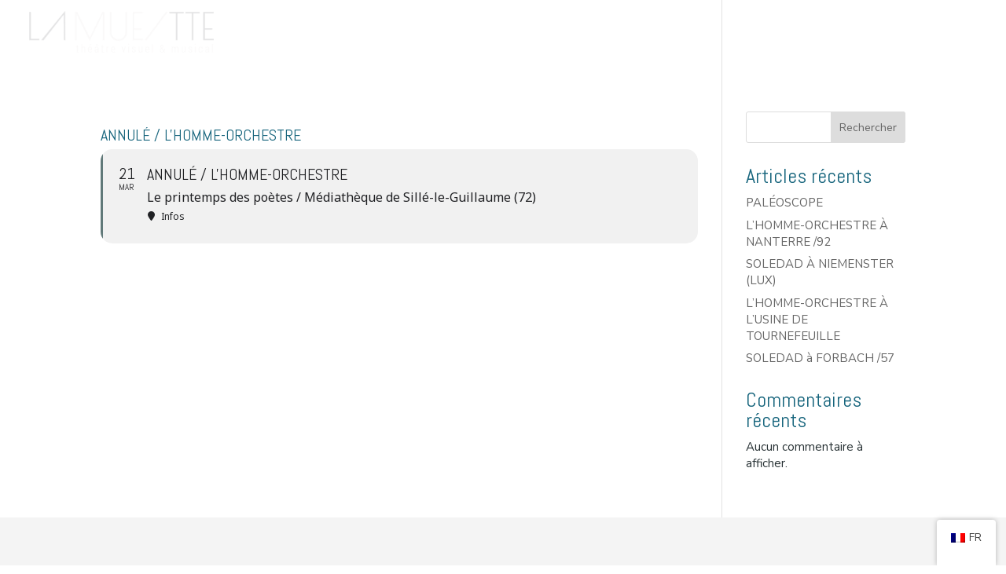

--- FILE ---
content_type: text/css
request_url: https://cielamuette.com/wp-content/et-cache/2122/et-divi-dynamic-tb-32946-2122-late.css?ver=1764994205
body_size: 1130
content:
@font-face{font-family:ETmodules;font-display:block;src:url(//cielamuette.com/wp-content/themes/Divi/core/admin/fonts/modules/all/modules.eot);src:url(//cielamuette.com/wp-content/themes/Divi/core/admin/fonts/modules/all/modules.eot?#iefix) format("embedded-opentype"),url(//cielamuette.com/wp-content/themes/Divi/core/admin/fonts/modules/all/modules.woff) format("woff"),url(//cielamuette.com/wp-content/themes/Divi/core/admin/fonts/modules/all/modules.ttf) format("truetype"),url(//cielamuette.com/wp-content/themes/Divi/core/admin/fonts/modules/all/modules.svg#ETmodules) format("svg");font-weight:400;font-style:normal}
.et-db #et-boc .et-l .et_overlay{z-index:-1;position:absolute;top:0;left:0;display:block;width:100%;height:100%;background:hsla(0,0%,100%,.9);opacity:0;pointer-events:none;-webkit-transition:all .3s;transition:all .3s;border:1px solid #e5e5e5;-webkit-box-sizing:border-box;box-sizing:border-box;-webkit-backface-visibility:hidden;backface-visibility:hidden;-webkit-font-smoothing:antialiased}.et-db #et-boc .et-l .et_overlay:before{color:#2ea3f2;content:"\E050";position:absolute;top:50%;left:50%;-webkit-transform:translate(-50%,-50%);transform:translate(-50%,-50%);font-size:32px;-webkit-transition:all .4s;transition:all .4s}.et-db #et-boc .et-l .et_portfolio_image,.et-db #et-boc .et-l .et_shop_image{position:relative;display:block}.et-db #et-boc .et-l .et_pb_has_overlay:not(.et_pb_image):hover .et_overlay,.et-db #et-boc .et-l .et_portfolio_image:hover .et_overlay,.et-db #et-boc .et-l .et_shop_image:hover .et_overlay{z-index:3;opacity:1}.et-db #et-boc .et-l #ie7 .et_overlay,.et-db #et-boc .et-l #ie8 .et_overlay{display:none}.et-db #et-boc .et-l .et_pb_module.et_pb_has_overlay{position:relative}.et-db #et-boc .et-l .et_pb_module.et_pb_has_overlay .et_overlay,.et-db #et-boc .et-l article.et_pb_has_overlay{border:none}
@font-face{font-family:FontAwesome;font-style:normal;font-weight:400;font-display:block;src:url(//cielamuette.com/wp-content/themes/Divi/core/admin/fonts/fontawesome/fa-regular-400.eot);src:url(//cielamuette.com/wp-content/themes/Divi/core/admin/fonts/fontawesome/fa-regular-400.eot?#iefix) format("embedded-opentype"),url(//cielamuette.com/wp-content/themes/Divi/core/admin/fonts/fontawesome/fa-regular-400.woff2) format("woff2"),url(//cielamuette.com/wp-content/themes/Divi/core/admin/fonts/fontawesome/fa-regular-400.woff) format("woff"),url(//cielamuette.com/wp-content/themes/Divi/core/admin/fonts/fontawesome/fa-regular-400.ttf) format("truetype"),url(//cielamuette.com/wp-content/themes/Divi/core/admin/fonts/fontawesome/fa-regular-400.svg#fontawesome) format("svg")}@font-face{font-family:FontAwesome;font-style:normal;font-weight:900;font-display:block;src:url(//cielamuette.com/wp-content/themes/Divi/core/admin/fonts/fontawesome/fa-solid-900.eot);src:url(//cielamuette.com/wp-content/themes/Divi/core/admin/fonts/fontawesome/fa-solid-900.eot?#iefix) format("embedded-opentype"),url(//cielamuette.com/wp-content/themes/Divi/core/admin/fonts/fontawesome/fa-solid-900.woff2) format("woff2"),url(//cielamuette.com/wp-content/themes/Divi/core/admin/fonts/fontawesome/fa-solid-900.woff) format("woff"),url(//cielamuette.com/wp-content/themes/Divi/core/admin/fonts/fontawesome/fa-solid-900.ttf) format("truetype"),url(//cielamuette.com/wp-content/themes/Divi/core/admin/fonts/fontawesome/fa-solid-900.svg#fontawesome) format("svg")}@font-face{font-family:FontAwesome;font-style:normal;font-weight:400;font-display:block;src:url(//cielamuette.com/wp-content/themes/Divi/core/admin/fonts/fontawesome/fa-brands-400.eot);src:url(//cielamuette.com/wp-content/themes/Divi/core/admin/fonts/fontawesome/fa-brands-400.eot?#iefix) format("embedded-opentype"),url(//cielamuette.com/wp-content/themes/Divi/core/admin/fonts/fontawesome/fa-brands-400.woff2) format("woff2"),url(//cielamuette.com/wp-content/themes/Divi/core/admin/fonts/fontawesome/fa-brands-400.woff) format("woff"),url(//cielamuette.com/wp-content/themes/Divi/core/admin/fonts/fontawesome/fa-brands-400.ttf) format("truetype"),url(//cielamuette.com/wp-content/themes/Divi/core/admin/fonts/fontawesome/fa-brands-400.svg#fontawesome) format("svg")}
.et_pb_with_border .et_pb_image_wrap{border:0 solid #333}.et_pb_image{margin-left:auto;margin-right:auto;line-height:0}.et_pb_image.aligncenter{text-align:center}.et_pb_image.et_pb_has_overlay a.et_pb_lightbox_image{display:block;position:relative}.et_pb_image{display:block}.et_pb_image .et_pb_image_wrap{display:inline-block;position:relative;max-width:100%}.et_pb_image .et_pb_image_wrap img[src*=".svg"]{width:auto}.et_pb_image img{position:relative}.et_pb_image_sticky{margin-bottom:0!important;display:inherit}.et_pb_image.et_pb_has_overlay .et_pb_image_wrap:hover .et_overlay{z-index:3;opacity:1}@media (min-width:981px){.et_pb_section_sticky,.et_pb_section_sticky.et_pb_bottom_divider .et_pb_row:nth-last-child(2),.et_pb_section_sticky .et_pb_column_single,.et_pb_section_sticky .et_pb_row.et-last-child,.et_pb_section_sticky .et_pb_row:last-child,.et_pb_section_sticky .et_pb_specialty_column .et_pb_row_inner.et-last-child,.et_pb_section_sticky .et_pb_specialty_column .et_pb_row_inner:last-child{padding-bottom:0!important}}@media (max-width:980px){.et_pb_image_sticky_tablet{margin-bottom:0!important;display:inherit}.et_pb_section_sticky_mobile,.et_pb_section_sticky_mobile.et_pb_bottom_divider .et_pb_row:nth-last-child(2),.et_pb_section_sticky_mobile .et_pb_column_single,.et_pb_section_sticky_mobile .et_pb_row.et-last-child,.et_pb_section_sticky_mobile .et_pb_row:last-child,.et_pb_section_sticky_mobile .et_pb_specialty_column .et_pb_row_inner.et-last-child,.et_pb_section_sticky_mobile .et_pb_specialty_column .et_pb_row_inner:last-child{padding-bottom:0!important}.et_pb_section_sticky .et_pb_row.et-last-child .et_pb_column.et_pb_row_sticky.et-last-child,.et_pb_section_sticky .et_pb_row:last-child .et_pb_column.et_pb_row_sticky:last-child{margin-bottom:0}.et_pb_image_bottom_space_tablet{margin-bottom:30px!important;display:block}.et_always_center_on_mobile{text-align:center!important;margin-left:auto!important;margin-right:auto!important}}@media (max-width:767px){.et_pb_image_sticky_phone{margin-bottom:0!important;display:inherit}.et_pb_image_bottom_space_phone{margin-bottom:30px!important;display:block}}
.et_overlay{z-index:-1;position:absolute;top:0;left:0;display:block;width:100%;height:100%;background:hsla(0,0%,100%,.9);opacity:0;pointer-events:none;-webkit-transition:all .3s;transition:all .3s;border:1px solid #e5e5e5;-webkit-box-sizing:border-box;box-sizing:border-box;-webkit-backface-visibility:hidden;backface-visibility:hidden;-webkit-font-smoothing:antialiased}.et_overlay:before{color:#2ea3f2;content:"\E050";position:absolute;top:50%;left:50%;-webkit-transform:translate(-50%,-50%);transform:translate(-50%,-50%);font-size:32px;-webkit-transition:all .4s;transition:all .4s}.et_portfolio_image,.et_shop_image{position:relative;display:block}.et_pb_has_overlay:not(.et_pb_image):hover .et_overlay,.et_portfolio_image:hover .et_overlay,.et_shop_image:hover .et_overlay{z-index:3;opacity:1}#ie7 .et_overlay,#ie8 .et_overlay{display:none}.et_pb_module.et_pb_has_overlay{position:relative}.et_pb_module.et_pb_has_overlay .et_overlay,article.et_pb_has_overlay{border:none}

--- FILE ---
content_type: text/css
request_url: https://cielamuette.com/wp-content/et-cache/2122/et-divi-dynamic-tb-32946-2122-late.css
body_size: 1130
content:
@font-face{font-family:ETmodules;font-display:block;src:url(//cielamuette.com/wp-content/themes/Divi/core/admin/fonts/modules/all/modules.eot);src:url(//cielamuette.com/wp-content/themes/Divi/core/admin/fonts/modules/all/modules.eot?#iefix) format("embedded-opentype"),url(//cielamuette.com/wp-content/themes/Divi/core/admin/fonts/modules/all/modules.woff) format("woff"),url(//cielamuette.com/wp-content/themes/Divi/core/admin/fonts/modules/all/modules.ttf) format("truetype"),url(//cielamuette.com/wp-content/themes/Divi/core/admin/fonts/modules/all/modules.svg#ETmodules) format("svg");font-weight:400;font-style:normal}
.et-db #et-boc .et-l .et_overlay{z-index:-1;position:absolute;top:0;left:0;display:block;width:100%;height:100%;background:hsla(0,0%,100%,.9);opacity:0;pointer-events:none;-webkit-transition:all .3s;transition:all .3s;border:1px solid #e5e5e5;-webkit-box-sizing:border-box;box-sizing:border-box;-webkit-backface-visibility:hidden;backface-visibility:hidden;-webkit-font-smoothing:antialiased}.et-db #et-boc .et-l .et_overlay:before{color:#2ea3f2;content:"\E050";position:absolute;top:50%;left:50%;-webkit-transform:translate(-50%,-50%);transform:translate(-50%,-50%);font-size:32px;-webkit-transition:all .4s;transition:all .4s}.et-db #et-boc .et-l .et_portfolio_image,.et-db #et-boc .et-l .et_shop_image{position:relative;display:block}.et-db #et-boc .et-l .et_pb_has_overlay:not(.et_pb_image):hover .et_overlay,.et-db #et-boc .et-l .et_portfolio_image:hover .et_overlay,.et-db #et-boc .et-l .et_shop_image:hover .et_overlay{z-index:3;opacity:1}.et-db #et-boc .et-l #ie7 .et_overlay,.et-db #et-boc .et-l #ie8 .et_overlay{display:none}.et-db #et-boc .et-l .et_pb_module.et_pb_has_overlay{position:relative}.et-db #et-boc .et-l .et_pb_module.et_pb_has_overlay .et_overlay,.et-db #et-boc .et-l article.et_pb_has_overlay{border:none}
@font-face{font-family:FontAwesome;font-style:normal;font-weight:400;font-display:block;src:url(//cielamuette.com/wp-content/themes/Divi/core/admin/fonts/fontawesome/fa-regular-400.eot);src:url(//cielamuette.com/wp-content/themes/Divi/core/admin/fonts/fontawesome/fa-regular-400.eot?#iefix) format("embedded-opentype"),url(//cielamuette.com/wp-content/themes/Divi/core/admin/fonts/fontawesome/fa-regular-400.woff2) format("woff2"),url(//cielamuette.com/wp-content/themes/Divi/core/admin/fonts/fontawesome/fa-regular-400.woff) format("woff"),url(//cielamuette.com/wp-content/themes/Divi/core/admin/fonts/fontawesome/fa-regular-400.ttf) format("truetype"),url(//cielamuette.com/wp-content/themes/Divi/core/admin/fonts/fontawesome/fa-regular-400.svg#fontawesome) format("svg")}@font-face{font-family:FontAwesome;font-style:normal;font-weight:900;font-display:block;src:url(//cielamuette.com/wp-content/themes/Divi/core/admin/fonts/fontawesome/fa-solid-900.eot);src:url(//cielamuette.com/wp-content/themes/Divi/core/admin/fonts/fontawesome/fa-solid-900.eot?#iefix) format("embedded-opentype"),url(//cielamuette.com/wp-content/themes/Divi/core/admin/fonts/fontawesome/fa-solid-900.woff2) format("woff2"),url(//cielamuette.com/wp-content/themes/Divi/core/admin/fonts/fontawesome/fa-solid-900.woff) format("woff"),url(//cielamuette.com/wp-content/themes/Divi/core/admin/fonts/fontawesome/fa-solid-900.ttf) format("truetype"),url(//cielamuette.com/wp-content/themes/Divi/core/admin/fonts/fontawesome/fa-solid-900.svg#fontawesome) format("svg")}@font-face{font-family:FontAwesome;font-style:normal;font-weight:400;font-display:block;src:url(//cielamuette.com/wp-content/themes/Divi/core/admin/fonts/fontawesome/fa-brands-400.eot);src:url(//cielamuette.com/wp-content/themes/Divi/core/admin/fonts/fontawesome/fa-brands-400.eot?#iefix) format("embedded-opentype"),url(//cielamuette.com/wp-content/themes/Divi/core/admin/fonts/fontawesome/fa-brands-400.woff2) format("woff2"),url(//cielamuette.com/wp-content/themes/Divi/core/admin/fonts/fontawesome/fa-brands-400.woff) format("woff"),url(//cielamuette.com/wp-content/themes/Divi/core/admin/fonts/fontawesome/fa-brands-400.ttf) format("truetype"),url(//cielamuette.com/wp-content/themes/Divi/core/admin/fonts/fontawesome/fa-brands-400.svg#fontawesome) format("svg")}
.et_pb_with_border .et_pb_image_wrap{border:0 solid #333}.et_pb_image{margin-left:auto;margin-right:auto;line-height:0}.et_pb_image.aligncenter{text-align:center}.et_pb_image.et_pb_has_overlay a.et_pb_lightbox_image{display:block;position:relative}.et_pb_image{display:block}.et_pb_image .et_pb_image_wrap{display:inline-block;position:relative;max-width:100%}.et_pb_image .et_pb_image_wrap img[src*=".svg"]{width:auto}.et_pb_image img{position:relative}.et_pb_image_sticky{margin-bottom:0!important;display:inherit}.et_pb_image.et_pb_has_overlay .et_pb_image_wrap:hover .et_overlay{z-index:3;opacity:1}@media (min-width:981px){.et_pb_section_sticky,.et_pb_section_sticky.et_pb_bottom_divider .et_pb_row:nth-last-child(2),.et_pb_section_sticky .et_pb_column_single,.et_pb_section_sticky .et_pb_row.et-last-child,.et_pb_section_sticky .et_pb_row:last-child,.et_pb_section_sticky .et_pb_specialty_column .et_pb_row_inner.et-last-child,.et_pb_section_sticky .et_pb_specialty_column .et_pb_row_inner:last-child{padding-bottom:0!important}}@media (max-width:980px){.et_pb_image_sticky_tablet{margin-bottom:0!important;display:inherit}.et_pb_section_sticky_mobile,.et_pb_section_sticky_mobile.et_pb_bottom_divider .et_pb_row:nth-last-child(2),.et_pb_section_sticky_mobile .et_pb_column_single,.et_pb_section_sticky_mobile .et_pb_row.et-last-child,.et_pb_section_sticky_mobile .et_pb_row:last-child,.et_pb_section_sticky_mobile .et_pb_specialty_column .et_pb_row_inner.et-last-child,.et_pb_section_sticky_mobile .et_pb_specialty_column .et_pb_row_inner:last-child{padding-bottom:0!important}.et_pb_section_sticky .et_pb_row.et-last-child .et_pb_column.et_pb_row_sticky.et-last-child,.et_pb_section_sticky .et_pb_row:last-child .et_pb_column.et_pb_row_sticky:last-child{margin-bottom:0}.et_pb_image_bottom_space_tablet{margin-bottom:30px!important;display:block}.et_always_center_on_mobile{text-align:center!important;margin-left:auto!important;margin-right:auto!important}}@media (max-width:767px){.et_pb_image_sticky_phone{margin-bottom:0!important;display:inherit}.et_pb_image_bottom_space_phone{margin-bottom:30px!important;display:block}}
.et_overlay{z-index:-1;position:absolute;top:0;left:0;display:block;width:100%;height:100%;background:hsla(0,0%,100%,.9);opacity:0;pointer-events:none;-webkit-transition:all .3s;transition:all .3s;border:1px solid #e5e5e5;-webkit-box-sizing:border-box;box-sizing:border-box;-webkit-backface-visibility:hidden;backface-visibility:hidden;-webkit-font-smoothing:antialiased}.et_overlay:before{color:#2ea3f2;content:"\E050";position:absolute;top:50%;left:50%;-webkit-transform:translate(-50%,-50%);transform:translate(-50%,-50%);font-size:32px;-webkit-transition:all .4s;transition:all .4s}.et_portfolio_image,.et_shop_image{position:relative;display:block}.et_pb_has_overlay:not(.et_pb_image):hover .et_overlay,.et_portfolio_image:hover .et_overlay,.et_shop_image:hover .et_overlay{z-index:3;opacity:1}#ie7 .et_overlay,#ie8 .et_overlay{display:none}.et_pb_module.et_pb_has_overlay{position:relative}.et_pb_module.et_pb_has_overlay .et_overlay,article.et_pb_has_overlay{border:none}